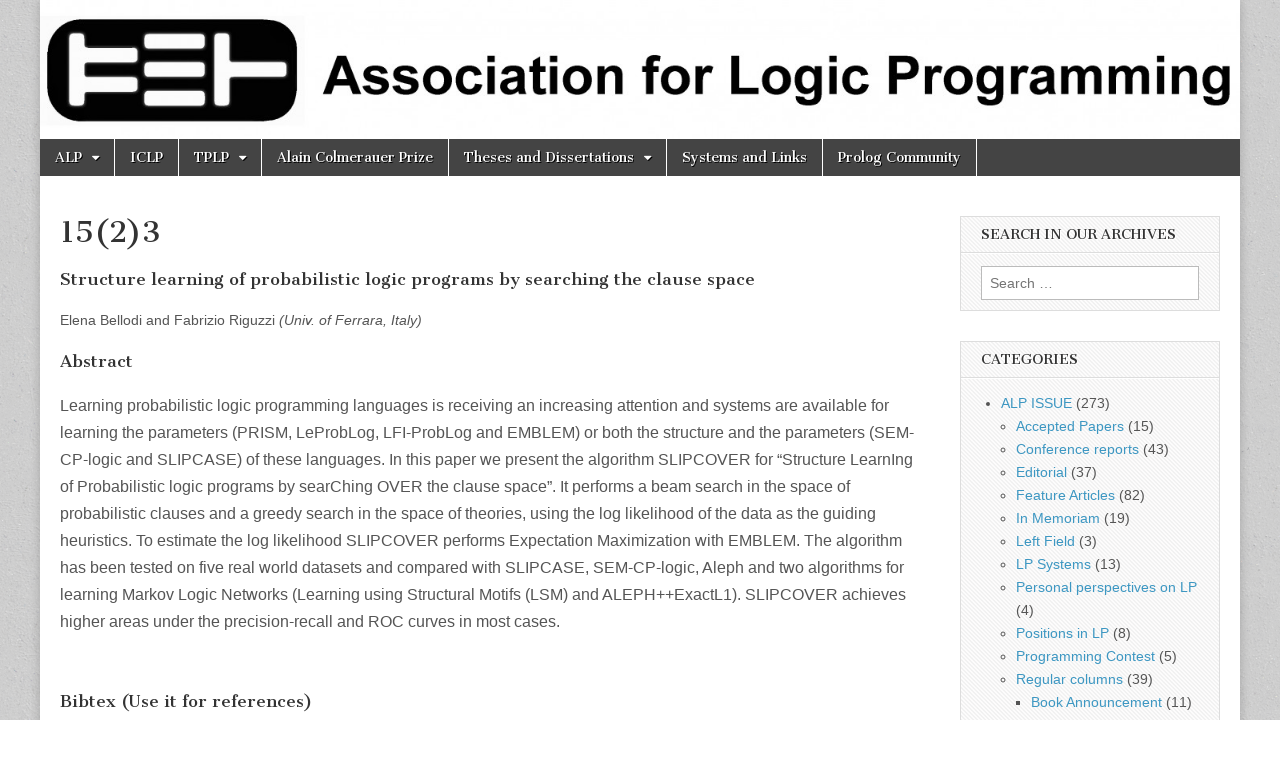

--- FILE ---
content_type: text/html; charset=UTF-8
request_url: https://logicprogramming.org/tplp/content/tplp-volume-15-2015/2013-14/
body_size: 13780
content:
<!DOCTYPE html>
<html lang="en-US">
<head>
	<meta charset="UTF-8" />
	<meta name="viewport" content="width=device-width, initial-scale=1.0" />
	<link rel="profile" href="http://gmpg.org/xfn/11" />
	<link rel="pingback" href="https://logicprogramming.org/xmlrpc.php" />
	<title>15(2)3 &#8211; Association for Logic Programming</title>
<meta name='robots' content='max-image-preview:large' />
	<style>img:is([sizes="auto" i], [sizes^="auto," i]) { contain-intrinsic-size: 3000px 1500px }</style>
	<link rel='dns-prefetch' href='//fonts.googleapis.com' />
<link rel="alternate" type="application/rss+xml" title="Association for Logic Programming &raquo; Feed" href="https://logicprogramming.org/feed/" />
<link rel="alternate" type="application/rss+xml" title="Association for Logic Programming &raquo; Comments Feed" href="https://logicprogramming.org/comments/feed/" />
<script type="text/javascript">
/* <![CDATA[ */
window._wpemojiSettings = {"baseUrl":"https:\/\/s.w.org\/images\/core\/emoji\/16.0.1\/72x72\/","ext":".png","svgUrl":"https:\/\/s.w.org\/images\/core\/emoji\/16.0.1\/svg\/","svgExt":".svg","source":{"concatemoji":"https:\/\/logicprogramming.org\/wp-includes\/js\/wp-emoji-release.min.js?ver=6.8.3"}};
/*! This file is auto-generated */
!function(s,n){var o,i,e;function c(e){try{var t={supportTests:e,timestamp:(new Date).valueOf()};sessionStorage.setItem(o,JSON.stringify(t))}catch(e){}}function p(e,t,n){e.clearRect(0,0,e.canvas.width,e.canvas.height),e.fillText(t,0,0);var t=new Uint32Array(e.getImageData(0,0,e.canvas.width,e.canvas.height).data),a=(e.clearRect(0,0,e.canvas.width,e.canvas.height),e.fillText(n,0,0),new Uint32Array(e.getImageData(0,0,e.canvas.width,e.canvas.height).data));return t.every(function(e,t){return e===a[t]})}function u(e,t){e.clearRect(0,0,e.canvas.width,e.canvas.height),e.fillText(t,0,0);for(var n=e.getImageData(16,16,1,1),a=0;a<n.data.length;a++)if(0!==n.data[a])return!1;return!0}function f(e,t,n,a){switch(t){case"flag":return n(e,"\ud83c\udff3\ufe0f\u200d\u26a7\ufe0f","\ud83c\udff3\ufe0f\u200b\u26a7\ufe0f")?!1:!n(e,"\ud83c\udde8\ud83c\uddf6","\ud83c\udde8\u200b\ud83c\uddf6")&&!n(e,"\ud83c\udff4\udb40\udc67\udb40\udc62\udb40\udc65\udb40\udc6e\udb40\udc67\udb40\udc7f","\ud83c\udff4\u200b\udb40\udc67\u200b\udb40\udc62\u200b\udb40\udc65\u200b\udb40\udc6e\u200b\udb40\udc67\u200b\udb40\udc7f");case"emoji":return!a(e,"\ud83e\udedf")}return!1}function g(e,t,n,a){var r="undefined"!=typeof WorkerGlobalScope&&self instanceof WorkerGlobalScope?new OffscreenCanvas(300,150):s.createElement("canvas"),o=r.getContext("2d",{willReadFrequently:!0}),i=(o.textBaseline="top",o.font="600 32px Arial",{});return e.forEach(function(e){i[e]=t(o,e,n,a)}),i}function t(e){var t=s.createElement("script");t.src=e,t.defer=!0,s.head.appendChild(t)}"undefined"!=typeof Promise&&(o="wpEmojiSettingsSupports",i=["flag","emoji"],n.supports={everything:!0,everythingExceptFlag:!0},e=new Promise(function(e){s.addEventListener("DOMContentLoaded",e,{once:!0})}),new Promise(function(t){var n=function(){try{var e=JSON.parse(sessionStorage.getItem(o));if("object"==typeof e&&"number"==typeof e.timestamp&&(new Date).valueOf()<e.timestamp+604800&&"object"==typeof e.supportTests)return e.supportTests}catch(e){}return null}();if(!n){if("undefined"!=typeof Worker&&"undefined"!=typeof OffscreenCanvas&&"undefined"!=typeof URL&&URL.createObjectURL&&"undefined"!=typeof Blob)try{var e="postMessage("+g.toString()+"("+[JSON.stringify(i),f.toString(),p.toString(),u.toString()].join(",")+"));",a=new Blob([e],{type:"text/javascript"}),r=new Worker(URL.createObjectURL(a),{name:"wpTestEmojiSupports"});return void(r.onmessage=function(e){c(n=e.data),r.terminate(),t(n)})}catch(e){}c(n=g(i,f,p,u))}t(n)}).then(function(e){for(var t in e)n.supports[t]=e[t],n.supports.everything=n.supports.everything&&n.supports[t],"flag"!==t&&(n.supports.everythingExceptFlag=n.supports.everythingExceptFlag&&n.supports[t]);n.supports.everythingExceptFlag=n.supports.everythingExceptFlag&&!n.supports.flag,n.DOMReady=!1,n.readyCallback=function(){n.DOMReady=!0}}).then(function(){return e}).then(function(){var e;n.supports.everything||(n.readyCallback(),(e=n.source||{}).concatemoji?t(e.concatemoji):e.wpemoji&&e.twemoji&&(t(e.twemoji),t(e.wpemoji)))}))}((window,document),window._wpemojiSettings);
/* ]]> */
</script>
<style id='wp-emoji-styles-inline-css' type='text/css'>

	img.wp-smiley, img.emoji {
		display: inline !important;
		border: none !important;
		box-shadow: none !important;
		height: 1em !important;
		width: 1em !important;
		margin: 0 0.07em !important;
		vertical-align: -0.1em !important;
		background: none !important;
		padding: 0 !important;
	}
</style>
<link rel='stylesheet' id='wp-block-library-css' href='https://logicprogramming.org/wp-includes/css/dist/block-library/style.min.css?ver=6.8.3' type='text/css' media='all' />
<style id='classic-theme-styles-inline-css' type='text/css'>
/*! This file is auto-generated */
.wp-block-button__link{color:#fff;background-color:#32373c;border-radius:9999px;box-shadow:none;text-decoration:none;padding:calc(.667em + 2px) calc(1.333em + 2px);font-size:1.125em}.wp-block-file__button{background:#32373c;color:#fff;text-decoration:none}
</style>
<style id='global-styles-inline-css' type='text/css'>
:root{--wp--preset--aspect-ratio--square: 1;--wp--preset--aspect-ratio--4-3: 4/3;--wp--preset--aspect-ratio--3-4: 3/4;--wp--preset--aspect-ratio--3-2: 3/2;--wp--preset--aspect-ratio--2-3: 2/3;--wp--preset--aspect-ratio--16-9: 16/9;--wp--preset--aspect-ratio--9-16: 9/16;--wp--preset--color--black: #000000;--wp--preset--color--cyan-bluish-gray: #abb8c3;--wp--preset--color--white: #ffffff;--wp--preset--color--pale-pink: #f78da7;--wp--preset--color--vivid-red: #cf2e2e;--wp--preset--color--luminous-vivid-orange: #ff6900;--wp--preset--color--luminous-vivid-amber: #fcb900;--wp--preset--color--light-green-cyan: #7bdcb5;--wp--preset--color--vivid-green-cyan: #00d084;--wp--preset--color--pale-cyan-blue: #8ed1fc;--wp--preset--color--vivid-cyan-blue: #0693e3;--wp--preset--color--vivid-purple: #9b51e0;--wp--preset--gradient--vivid-cyan-blue-to-vivid-purple: linear-gradient(135deg,rgba(6,147,227,1) 0%,rgb(155,81,224) 100%);--wp--preset--gradient--light-green-cyan-to-vivid-green-cyan: linear-gradient(135deg,rgb(122,220,180) 0%,rgb(0,208,130) 100%);--wp--preset--gradient--luminous-vivid-amber-to-luminous-vivid-orange: linear-gradient(135deg,rgba(252,185,0,1) 0%,rgba(255,105,0,1) 100%);--wp--preset--gradient--luminous-vivid-orange-to-vivid-red: linear-gradient(135deg,rgba(255,105,0,1) 0%,rgb(207,46,46) 100%);--wp--preset--gradient--very-light-gray-to-cyan-bluish-gray: linear-gradient(135deg,rgb(238,238,238) 0%,rgb(169,184,195) 100%);--wp--preset--gradient--cool-to-warm-spectrum: linear-gradient(135deg,rgb(74,234,220) 0%,rgb(151,120,209) 20%,rgb(207,42,186) 40%,rgb(238,44,130) 60%,rgb(251,105,98) 80%,rgb(254,248,76) 100%);--wp--preset--gradient--blush-light-purple: linear-gradient(135deg,rgb(255,206,236) 0%,rgb(152,150,240) 100%);--wp--preset--gradient--blush-bordeaux: linear-gradient(135deg,rgb(254,205,165) 0%,rgb(254,45,45) 50%,rgb(107,0,62) 100%);--wp--preset--gradient--luminous-dusk: linear-gradient(135deg,rgb(255,203,112) 0%,rgb(199,81,192) 50%,rgb(65,88,208) 100%);--wp--preset--gradient--pale-ocean: linear-gradient(135deg,rgb(255,245,203) 0%,rgb(182,227,212) 50%,rgb(51,167,181) 100%);--wp--preset--gradient--electric-grass: linear-gradient(135deg,rgb(202,248,128) 0%,rgb(113,206,126) 100%);--wp--preset--gradient--midnight: linear-gradient(135deg,rgb(2,3,129) 0%,rgb(40,116,252) 100%);--wp--preset--font-size--small: 13px;--wp--preset--font-size--medium: 20px;--wp--preset--font-size--large: 36px;--wp--preset--font-size--x-large: 42px;--wp--preset--spacing--20: 0.44rem;--wp--preset--spacing--30: 0.67rem;--wp--preset--spacing--40: 1rem;--wp--preset--spacing--50: 1.5rem;--wp--preset--spacing--60: 2.25rem;--wp--preset--spacing--70: 3.38rem;--wp--preset--spacing--80: 5.06rem;--wp--preset--shadow--natural: 6px 6px 9px rgba(0, 0, 0, 0.2);--wp--preset--shadow--deep: 12px 12px 50px rgba(0, 0, 0, 0.4);--wp--preset--shadow--sharp: 6px 6px 0px rgba(0, 0, 0, 0.2);--wp--preset--shadow--outlined: 6px 6px 0px -3px rgba(255, 255, 255, 1), 6px 6px rgba(0, 0, 0, 1);--wp--preset--shadow--crisp: 6px 6px 0px rgba(0, 0, 0, 1);}:where(.is-layout-flex){gap: 0.5em;}:where(.is-layout-grid){gap: 0.5em;}body .is-layout-flex{display: flex;}.is-layout-flex{flex-wrap: wrap;align-items: center;}.is-layout-flex > :is(*, div){margin: 0;}body .is-layout-grid{display: grid;}.is-layout-grid > :is(*, div){margin: 0;}:where(.wp-block-columns.is-layout-flex){gap: 2em;}:where(.wp-block-columns.is-layout-grid){gap: 2em;}:where(.wp-block-post-template.is-layout-flex){gap: 1.25em;}:where(.wp-block-post-template.is-layout-grid){gap: 1.25em;}.has-black-color{color: var(--wp--preset--color--black) !important;}.has-cyan-bluish-gray-color{color: var(--wp--preset--color--cyan-bluish-gray) !important;}.has-white-color{color: var(--wp--preset--color--white) !important;}.has-pale-pink-color{color: var(--wp--preset--color--pale-pink) !important;}.has-vivid-red-color{color: var(--wp--preset--color--vivid-red) !important;}.has-luminous-vivid-orange-color{color: var(--wp--preset--color--luminous-vivid-orange) !important;}.has-luminous-vivid-amber-color{color: var(--wp--preset--color--luminous-vivid-amber) !important;}.has-light-green-cyan-color{color: var(--wp--preset--color--light-green-cyan) !important;}.has-vivid-green-cyan-color{color: var(--wp--preset--color--vivid-green-cyan) !important;}.has-pale-cyan-blue-color{color: var(--wp--preset--color--pale-cyan-blue) !important;}.has-vivid-cyan-blue-color{color: var(--wp--preset--color--vivid-cyan-blue) !important;}.has-vivid-purple-color{color: var(--wp--preset--color--vivid-purple) !important;}.has-black-background-color{background-color: var(--wp--preset--color--black) !important;}.has-cyan-bluish-gray-background-color{background-color: var(--wp--preset--color--cyan-bluish-gray) !important;}.has-white-background-color{background-color: var(--wp--preset--color--white) !important;}.has-pale-pink-background-color{background-color: var(--wp--preset--color--pale-pink) !important;}.has-vivid-red-background-color{background-color: var(--wp--preset--color--vivid-red) !important;}.has-luminous-vivid-orange-background-color{background-color: var(--wp--preset--color--luminous-vivid-orange) !important;}.has-luminous-vivid-amber-background-color{background-color: var(--wp--preset--color--luminous-vivid-amber) !important;}.has-light-green-cyan-background-color{background-color: var(--wp--preset--color--light-green-cyan) !important;}.has-vivid-green-cyan-background-color{background-color: var(--wp--preset--color--vivid-green-cyan) !important;}.has-pale-cyan-blue-background-color{background-color: var(--wp--preset--color--pale-cyan-blue) !important;}.has-vivid-cyan-blue-background-color{background-color: var(--wp--preset--color--vivid-cyan-blue) !important;}.has-vivid-purple-background-color{background-color: var(--wp--preset--color--vivid-purple) !important;}.has-black-border-color{border-color: var(--wp--preset--color--black) !important;}.has-cyan-bluish-gray-border-color{border-color: var(--wp--preset--color--cyan-bluish-gray) !important;}.has-white-border-color{border-color: var(--wp--preset--color--white) !important;}.has-pale-pink-border-color{border-color: var(--wp--preset--color--pale-pink) !important;}.has-vivid-red-border-color{border-color: var(--wp--preset--color--vivid-red) !important;}.has-luminous-vivid-orange-border-color{border-color: var(--wp--preset--color--luminous-vivid-orange) !important;}.has-luminous-vivid-amber-border-color{border-color: var(--wp--preset--color--luminous-vivid-amber) !important;}.has-light-green-cyan-border-color{border-color: var(--wp--preset--color--light-green-cyan) !important;}.has-vivid-green-cyan-border-color{border-color: var(--wp--preset--color--vivid-green-cyan) !important;}.has-pale-cyan-blue-border-color{border-color: var(--wp--preset--color--pale-cyan-blue) !important;}.has-vivid-cyan-blue-border-color{border-color: var(--wp--preset--color--vivid-cyan-blue) !important;}.has-vivid-purple-border-color{border-color: var(--wp--preset--color--vivid-purple) !important;}.has-vivid-cyan-blue-to-vivid-purple-gradient-background{background: var(--wp--preset--gradient--vivid-cyan-blue-to-vivid-purple) !important;}.has-light-green-cyan-to-vivid-green-cyan-gradient-background{background: var(--wp--preset--gradient--light-green-cyan-to-vivid-green-cyan) !important;}.has-luminous-vivid-amber-to-luminous-vivid-orange-gradient-background{background: var(--wp--preset--gradient--luminous-vivid-amber-to-luminous-vivid-orange) !important;}.has-luminous-vivid-orange-to-vivid-red-gradient-background{background: var(--wp--preset--gradient--luminous-vivid-orange-to-vivid-red) !important;}.has-very-light-gray-to-cyan-bluish-gray-gradient-background{background: var(--wp--preset--gradient--very-light-gray-to-cyan-bluish-gray) !important;}.has-cool-to-warm-spectrum-gradient-background{background: var(--wp--preset--gradient--cool-to-warm-spectrum) !important;}.has-blush-light-purple-gradient-background{background: var(--wp--preset--gradient--blush-light-purple) !important;}.has-blush-bordeaux-gradient-background{background: var(--wp--preset--gradient--blush-bordeaux) !important;}.has-luminous-dusk-gradient-background{background: var(--wp--preset--gradient--luminous-dusk) !important;}.has-pale-ocean-gradient-background{background: var(--wp--preset--gradient--pale-ocean) !important;}.has-electric-grass-gradient-background{background: var(--wp--preset--gradient--electric-grass) !important;}.has-midnight-gradient-background{background: var(--wp--preset--gradient--midnight) !important;}.has-small-font-size{font-size: var(--wp--preset--font-size--small) !important;}.has-medium-font-size{font-size: var(--wp--preset--font-size--medium) !important;}.has-large-font-size{font-size: var(--wp--preset--font-size--large) !important;}.has-x-large-font-size{font-size: var(--wp--preset--font-size--x-large) !important;}
:where(.wp-block-post-template.is-layout-flex){gap: 1.25em;}:where(.wp-block-post-template.is-layout-grid){gap: 1.25em;}
:where(.wp-block-columns.is-layout-flex){gap: 2em;}:where(.wp-block-columns.is-layout-grid){gap: 2em;}
:root :where(.wp-block-pullquote){font-size: 1.5em;line-height: 1.6;}
</style>
<link rel='stylesheet' id='wp-components-css' href='https://logicprogramming.org/wp-includes/css/dist/components/style.min.css?ver=6.8.3' type='text/css' media='all' />
<link rel='stylesheet' id='godaddy-styles-css' href='https://logicprogramming.org/wp-content/mu-plugins/vendor/wpex/godaddy-launch/includes/Dependencies/GoDaddy/Styles/build/latest.css?ver=2.0.2' type='text/css' media='all' />
<link rel='stylesheet' id='google_fonts-css' href='//fonts.googleapis.com/css?family=Cantata+One|Lato:300,700' type='text/css' media='all' />
<link rel='stylesheet' id='theme_stylesheet-css' href='https://logicprogramming.org/wp-content/themes/magazine-basic/style.css?ver=6.8.3' type='text/css' media='all' />
<link rel='stylesheet' id='font_awesome-css' href='https://logicprogramming.org/wp-content/themes/magazine-basic/library/css/font-awesome.css?ver=4.7.0' type='text/css' media='all' />
<script type="text/javascript" src="https://logicprogramming.org/wp-includes/js/jquery/jquery.min.js?ver=3.7.1" id="jquery-core-js"></script>
<script type="text/javascript" src="https://logicprogramming.org/wp-includes/js/jquery/jquery-migrate.min.js?ver=3.4.1" id="jquery-migrate-js"></script>
<link rel="https://api.w.org/" href="https://logicprogramming.org/wp-json/" /><link rel="alternate" title="JSON" type="application/json" href="https://logicprogramming.org/wp-json/wp/v2/pages/3292" /><link rel="EditURI" type="application/rsd+xml" title="RSD" href="https://logicprogramming.org/xmlrpc.php?rsd" />
<meta name="generator" content="WordPress 6.8.3" />
<link rel="canonical" href="https://logicprogramming.org/tplp/content/tplp-volume-15-2015/2013-14/" />
<link rel='shortlink' href='https://logicprogramming.org/?p=3292' />
<link rel="alternate" title="oEmbed (JSON)" type="application/json+oembed" href="https://logicprogramming.org/wp-json/oembed/1.0/embed?url=https%3A%2F%2Flogicprogramming.org%2Ftplp%2Fcontent%2Ftplp-volume-15-2015%2F2013-14%2F" />
<link rel="alternate" title="oEmbed (XML)" type="text/xml+oembed" href="https://logicprogramming.org/wp-json/oembed/1.0/embed?url=https%3A%2F%2Flogicprogramming.org%2Ftplp%2Fcontent%2Ftplp-volume-15-2015%2F2013-14%2F&#038;format=xml" />
<style>
#site-title a,#site-description{position:absolute !important;clip:rect(1px 1px 1px 1px);clip:rect(1px, 1px, 1px, 1px)}
#page{background-color:#ffffff}
.entry-meta a,.entry-content a,.widget a{color:#3D97C2}
</style>
	<style type="text/css" id="custom-background-css">
body.custom-background { background-image: url("https://logicprogramming.org/wp-content/themes/magazine-basic/library/images/solid.png"); background-position: left top; background-size: auto; background-repeat: repeat; background-attachment: fixed; }
</style>
	</head>

<body class="wp-singular page-template-default page page-id-3292 page-child parent-pageid-3669 custom-background wp-theme-magazine-basic">
	<div id="page" class="grid  ">
		<header id="header" class="row" role="banner">
			<div class="c12">
				<div id="mobile-menu">
					<a href="#" class="left-menu"><i class="fa fa-reorder"></i></a>
					<a href="#"><i class="fa fa-search"></i></a>
				</div>
				<div id="drop-down-search"><form role="search" method="get" class="search-form" action="https://logicprogramming.org/">
				<label>
					<span class="screen-reader-text">Search for:</span>
					<input type="search" class="search-field" placeholder="Search &hellip;" value="" name="s" />
				</label>
				<input type="submit" class="search-submit" value="Search" />
			</form></div>

								<div class="title-logo-wrapper remove">
										<div class="header-group">
												<div id="site-title"><a href="https://logicprogramming.org" title="Association for Logic Programming" rel="home">Association for Logic Programming</a></div>
						<div id="site-description"></div>					</div>
				</div>

									<a href="https://logicprogramming.org" title="Association for Logic Programming" rel="home"><img id="header-img" src="https://logicprogramming.org/wp-content/uploads/2013/05/cropped-ALP_logo_text.jpg" width="1500" height="174" alt="" /></a>
					
				<div id="nav-wrapper">
					<div class="nav-content">
						<nav id="site-navigation" class="menus clearfix" role="navigation">
							<h3 class="screen-reader-text">Main menu</h3>
							<a class="screen-reader-text" href="#primary" title="Skip to content">Skip to content</a>
							<div id="main-menu" class="menu-menu-container"><ul id="menu-menu" class="menu"><li id="menu-item-4765" class="menu-item menu-item-type-post_type menu-item-object-page menu-item-has-children sub-menu-parent menu-item-4765"><a href="https://logicprogramming.org/the-association-for-logic-programming/">ALP</a>
<ul class="sub-menu">
	<li id="menu-item-5361" class="menu-item menu-item-type-post_type menu-item-object-page menu-item-5361"><a href="https://logicprogramming.org/the-association-for-logic-programming/basics-on-alp/">Mission and Vision</a>
	<li id="menu-item-4770" class="menu-item menu-item-type-post_type menu-item-object-page menu-item-4770"><a href="https://logicprogramming.org/the-association-for-logic-programming/alp-history/">ALP History</a>
	<li id="menu-item-4771" class="menu-item menu-item-type-post_type menu-item-object-page menu-item-4771"><a href="https://logicprogramming.org/the-association-for-logic-programming/board/">ALP Board</a>
	<li id="menu-item-4772" class="menu-item menu-item-type-post_type menu-item-object-page menu-item-4772"><a href="https://logicprogramming.org/the-association-for-logic-programming/alp-newsletters/">ALP Newsletter</a>
	<li id="menu-item-4773" class="menu-item menu-item-type-post_type menu-item-object-page menu-item-4773"><a href="https://logicprogramming.org/the-association-for-logic-programming/alp-awards/">ALP Awards</a>
	<li id="menu-item-4775" class="menu-item menu-item-type-post_type menu-item-object-page menu-item-has-children sub-menu-parent menu-item-4775"><a href="https://logicprogramming.org/the-association-for-logic-programming/policies-2/alp-by-laws/">ALP by laws</a>
	<ul class="sub-menu">
		<li id="menu-item-4774" class="menu-item menu-item-type-post_type menu-item-object-page menu-item-4774"><a href="https://logicprogramming.org/the-association-for-logic-programming/policies-2/">ALP Policies</a>
		<li id="menu-item-4777" class="menu-item menu-item-type-post_type menu-item-object-page menu-item-4777"><a href="https://logicprogramming.org/the-association-for-logic-programming/policies-2/executive-committee-elections/">ALP EC Elections</a>
		<li id="menu-item-5559" class="menu-item menu-item-type-post_type menu-item-object-page menu-item-5559"><a href="https://logicprogramming.org/diversion-and-inclusion-policy/">Diversity and Inclusion Policy</a>
		<li id="menu-item-4769" class="menu-item menu-item-type-post_type menu-item-object-page menu-item-4769"><a href="https://logicprogramming.org/the-association-for-logic-programming/alp-sponsorship-guidelines/">ALP Sponsorship Guidelines</a>
		<li id="menu-item-4776" class="menu-item menu-item-type-post_type menu-item-object-page menu-item-4776"><a href="https://logicprogramming.org/the-association-for-logic-programming/policies-2/conference-policy-2/">Conference Policy</a>
		<li id="menu-item-4778" class="menu-item menu-item-type-post_type menu-item-object-page menu-item-4778"><a href="https://logicprogramming.org/the-association-for-logic-programming/policies-2/policies/">For referees</a>
	</ul>

</ul>

<li id="menu-item-4766" class="menu-item menu-item-type-post_type menu-item-object-page menu-item-4766"><a href="https://logicprogramming.org/conferences/">ICLP</a>
<li id="menu-item-4767" class="menu-item menu-item-type-post_type menu-item-object-page current-page-ancestor menu-item-has-children sub-menu-parent menu-item-4767"><a href="https://logicprogramming.org/tplp/">TPLP</a>
<ul class="sub-menu">
	<li id="menu-item-5362" class="menu-item menu-item-type-post_type menu-item-object-page menu-item-5362"><a href="https://logicprogramming.org/tplp/scope-and-submission/">Scope and submission</a>
	<li id="menu-item-4779" class="menu-item menu-item-type-post_type menu-item-object-page current-page-ancestor menu-item-4779"><a href="https://logicprogramming.org/tplp/content/">Content</a>
	<li id="menu-item-4782" class="menu-item menu-item-type-post_type menu-item-object-page menu-item-4782"><a href="https://logicprogramming.org/tplp/tplp-accepted-papers/">Accepted papers</a>
	<li id="menu-item-4783" class="menu-item menu-item-type-post_type menu-item-object-page menu-item-4783"><a href="https://logicprogramming.org/tplp/book-reviews/">Book Reviews</a>
</ul>

<li id="menu-item-6745" class="menu-item menu-item-type-post_type menu-item-object-page menu-item-6745"><a href="https://logicprogramming.org/alain-colmerauer-prize/">Alain Colmerauer Prize</a>
<li id="menu-item-4768" class="menu-item menu-item-type-post_type menu-item-object-page menu-item-has-children sub-menu-parent menu-item-4768"><a href="https://logicprogramming.org/phd-theses/">Theses and Dissertations</a>
<ul class="sub-menu">
	<li id="menu-item-5378" class="menu-item menu-item-type-post_type menu-item-object-page menu-item-5378"><a href="https://logicprogramming.org/phd-theses/phdtheses/">PhD Theses</a>
	<li id="menu-item-5377" class="menu-item menu-item-type-post_type menu-item-object-page menu-item-5377"><a href="https://logicprogramming.org/phd-theses/masters-theses/">Master’s theses</a>
</ul>

<li id="menu-item-2708" class="menu-item menu-item-type-post_type menu-item-object-page menu-item-2708"><a href="https://logicprogramming.org/systems/">Systems and Links</a>
<li id="menu-item-6534" class="menu-item menu-item-type-custom menu-item-object-custom menu-item-6534"><a href="https://prolog-lang.org">Prolog Community</a>
</ul></div>						</nav><!-- #site-navigation -->

											</div>
				</div>

			</div><!-- .c12 -->
		</header><!-- #header.row -->

		<div id="main" class="row">
	<div id="primary" class="c9" role="main">
			<article id="post-3292" class="post-3292 page type-page status-publish hentry">
		<h1 class="entry-title">15(2)3</h1>
	    <div class="entry-content">
		    <h3>Structure learning of probabilistic logic programs by searching the clause space</h3>
<p>Elena Bellodi and Fabrizio Riguzzi <em>(Univ. of Ferrara, Italy)</em></p>
<h3>Abstract</h3>
<p><span style="font-size: medium;">Learning probabilistic logic programming languages is receiving an increasing attention and systems are available for learning the parameters (PRISM, LeProbLog, LFI-ProbLog and EMBLEM) or both the structure and the parameters (SEM-CP-logic and SLIPCASE) of these languages. In this paper we present the algorithm SLIPCOVER for &#8220;Structure LearnIng of Probabilistic logic programs by searChing OVER the clause space&#8221;. It performs a beam search in the space of probabilistic clauses and a greedy search in the space of theories, using the log likelihood of the data as the guiding heuristics. To estimate the log likelihood SLIPCOVER performs Expectation Maximization with EMBLEM. The algorithm has been tested on five real world datasets and compared with SLIPCASE, SEM-CP-logic, Aleph and two algorithms for learning Markov Logic Networks (Learning using Structural Motifs (LSM) and ALEPH++ExactL1). SLIPCOVER achieves higher areas under the precision-recall and ROC curves in most cases.</span></p>
<p>&nbsp;</p>
<h3>Bibtex (Use it for references)</h3>
<p>@article{KEYWORD,<br />
journal = {Theory and Practice of Logic Programming},<br />
publisher = {Cambridge University Press},<br />
author = {<span style="font-size: medium;">Elena Bellodi and Fabrizio Riguzzi</span>},<br />
title = {<span style="font-size: medium;">Structure learning of probabilistic logic programs by searching the clause space</span>},<br />
volume = {15},<br />
number = {2},<br />
year = {2015},<br />
pages = {169-212}<br />
}</p>
<p>&nbsp;</p>
<p><a href="http://arxiv.org/pdf/1309.2080v1.pdf"><span style="font-size: medium;"><br />
PDF Version</span></a></p>
	    </div><!-- .entry-content -->

	        <footer class="entry">
	    	</footer><!-- .entry -->
	
	</article><!-- #post-3292 -->
<div id="comments" class="comments-area">

	
	
	
</div><!-- #comments .comments-area -->	</div><!-- #primary -->

	<div id="secondary" class="c3 end" role="complementary">
		<aside id="search-3" class="widget widget_search"><h3 class="widget-title">Search in our archives</h3><form role="search" method="get" class="search-form" action="https://logicprogramming.org/">
				<label>
					<span class="screen-reader-text">Search for:</span>
					<input type="search" class="search-field" placeholder="Search &hellip;" value="" name="s" />
				</label>
				<input type="submit" class="search-submit" value="Search" />
			</form></aside><aside id="categories-4" class="widget widget_categories"><h3 class="widget-title">Categories</h3>
			<ul>
					<li class="cat-item cat-item-3"><a href="https://logicprogramming.org/category/issue/">ALP ISSUE</a> (273)
<ul class='children'>
	<li class="cat-item cat-item-21"><a href="https://logicprogramming.org/category/issue/accepted-papers/">Accepted Papers</a> (15)
</li>
	<li class="cat-item cat-item-16"><a href="https://logicprogramming.org/category/issue/reports/">Conference reports</a> (43)
</li>
	<li class="cat-item cat-item-4"><a href="https://logicprogramming.org/category/issue/editorial/">Editorial</a> (37)
</li>
	<li class="cat-item cat-item-5"><a href="https://logicprogramming.org/category/issue/articles/">Feature Articles</a> (82)
</li>
	<li class="cat-item cat-item-33"><a href="https://logicprogramming.org/category/issue/in-memoriam/">In Memoriam</a> (19)
</li>
	<li class="cat-item cat-item-36"><a href="https://logicprogramming.org/category/issue/left-field/">Left Field</a> (3)
</li>
	<li class="cat-item cat-item-7"><a href="https://logicprogramming.org/category/issue/systems/">LP Systems</a> (13)
</li>
	<li class="cat-item cat-item-6"><a href="https://logicprogramming.org/category/issue/perspectives/">Personal perspectives on LP</a> (4)
</li>
	<li class="cat-item cat-item-18"><a href="https://logicprogramming.org/category/issue/positions/">Positions in LP</a> (8)
</li>
	<li class="cat-item cat-item-34"><a href="https://logicprogramming.org/category/issue/prolog-programming-contest/">Programming Contest</a> (5)
</li>
	<li class="cat-item cat-item-10"><a href="https://logicprogramming.org/category/issue/columns/">Regular columns</a> (39)
	<ul class='children'>
	<li class="cat-item cat-item-25"><a href="https://logicprogramming.org/category/issue/columns/book-announcement/">Book Announcement</a> (11)
</li>
	<li class="cat-item cat-item-11"><a href="https://logicprogramming.org/category/issue/columns/news/">Community news</a> (13)
</li>
	<li class="cat-item cat-item-9"><a href="https://logicprogramming.org/category/issue/columns/phd/">Doctoral dissertations</a> (6)
</li>
	<li class="cat-item cat-item-30"><a href="https://logicprogramming.org/category/issue/columns/games-and-puzzles/">Games and Puzzles</a> (7)
</li>
	</ul>
</li>
	<li class="cat-item cat-item-8"><a href="https://logicprogramming.org/category/issue/groups/">Research Groups</a> (1)
</li>
</ul>
</li>
	<li class="cat-item cat-item-23"><a href="https://logicprogramming.org/category/asyncronous-news/">Asyncronous News</a> (191)
<ul class='children'>
	<li class="cat-item cat-item-12"><a href="https://logicprogramming.org/category/asyncronous-news/callforpapers/">Call for papers</a> (118)
</li>
	<li class="cat-item cat-item-32"><a href="https://logicprogramming.org/category/asyncronous-news/call-for-participation/">Call for Participation</a> (14)
</li>
	<li class="cat-item cat-item-29"><a href="https://logicprogramming.org/category/asyncronous-news/annunci/">Community News</a> (19)
</li>
	<li class="cat-item cat-item-24"><a href="https://logicprogramming.org/category/asyncronous-news/conferences-news/">Conferences News</a> (2)
</li>
	<li class="cat-item cat-item-27"><a href="https://logicprogramming.org/category/asyncronous-news/phd-positions/">PhD positions</a> (10)
</li>
	<li class="cat-item cat-item-31"><a href="https://logicprogramming.org/category/asyncronous-news/positions-in-lp/">Positions in LP</a> (12)
</li>
	<li class="cat-item cat-item-26"><a href="https://logicprogramming.org/category/asyncronous-news/schools/">Schools</a> (12)
</li>
</ul>
</li>
	<li class="cat-item cat-item-1"><a href="https://logicprogramming.org/category/uncategorized/">Uncategorized</a> (4)
</li>
			</ul>

			</aside><aside id="archives-3" class="widget widget_archive"><h3 class="widget-title">Archives per month</h3>		<label class="screen-reader-text" for="archives-dropdown-3">Archives per month</label>
		<select id="archives-dropdown-3" name="archive-dropdown">
			
			<option value="">Select Month</option>
				<option value='https://logicprogramming.org/2026/01/'> January 2026 &nbsp;(1)</option>
	<option value='https://logicprogramming.org/2025/11/'> November 2025 &nbsp;(1)</option>
	<option value='https://logicprogramming.org/2025/09/'> September 2025 &nbsp;(1)</option>
	<option value='https://logicprogramming.org/2025/07/'> July 2025 &nbsp;(1)</option>
	<option value='https://logicprogramming.org/2025/03/'> March 2025 &nbsp;(1)</option>
	<option value='https://logicprogramming.org/2024/09/'> September 2024 &nbsp;(1)</option>
	<option value='https://logicprogramming.org/2024/08/'> August 2024 &nbsp;(1)</option>
	<option value='https://logicprogramming.org/2024/03/'> March 2024 &nbsp;(1)</option>
	<option value='https://logicprogramming.org/2024/01/'> January 2024 &nbsp;(2)</option>
	<option value='https://logicprogramming.org/2023/10/'> October 2023 &nbsp;(1)</option>
	<option value='https://logicprogramming.org/2023/09/'> September 2023 &nbsp;(3)</option>
	<option value='https://logicprogramming.org/2023/06/'> June 2023 &nbsp;(3)</option>
	<option value='https://logicprogramming.org/2023/05/'> May 2023 &nbsp;(1)</option>
	<option value='https://logicprogramming.org/2023/04/'> April 2023 &nbsp;(1)</option>
	<option value='https://logicprogramming.org/2023/02/'> February 2023 &nbsp;(2)</option>
	<option value='https://logicprogramming.org/2023/01/'> January 2023 &nbsp;(2)</option>
	<option value='https://logicprogramming.org/2022/11/'> November 2022 &nbsp;(1)</option>
	<option value='https://logicprogramming.org/2022/08/'> August 2022 &nbsp;(5)</option>
	<option value='https://logicprogramming.org/2022/05/'> May 2022 &nbsp;(1)</option>
	<option value='https://logicprogramming.org/2022/03/'> March 2022 &nbsp;(2)</option>
	<option value='https://logicprogramming.org/2022/02/'> February 2022 &nbsp;(1)</option>
	<option value='https://logicprogramming.org/2022/01/'> January 2022 &nbsp;(1)</option>
	<option value='https://logicprogramming.org/2021/10/'> October 2021 &nbsp;(1)</option>
	<option value='https://logicprogramming.org/2021/09/'> September 2021 &nbsp;(2)</option>
	<option value='https://logicprogramming.org/2021/08/'> August 2021 &nbsp;(3)</option>
	<option value='https://logicprogramming.org/2021/05/'> May 2021 &nbsp;(1)</option>
	<option value='https://logicprogramming.org/2021/04/'> April 2021 &nbsp;(1)</option>
	<option value='https://logicprogramming.org/2021/02/'> February 2021 &nbsp;(1)</option>
	<option value='https://logicprogramming.org/2021/01/'> January 2021 &nbsp;(1)</option>
	<option value='https://logicprogramming.org/2020/12/'> December 2020 &nbsp;(5)</option>
	<option value='https://logicprogramming.org/2020/10/'> October 2020 &nbsp;(1)</option>
	<option value='https://logicprogramming.org/2020/09/'> September 2020 &nbsp;(3)</option>
	<option value='https://logicprogramming.org/2020/08/'> August 2020 &nbsp;(1)</option>
	<option value='https://logicprogramming.org/2020/07/'> July 2020 &nbsp;(1)</option>
	<option value='https://logicprogramming.org/2020/06/'> June 2020 &nbsp;(1)</option>
	<option value='https://logicprogramming.org/2020/04/'> April 2020 &nbsp;(2)</option>
	<option value='https://logicprogramming.org/2020/02/'> February 2020 &nbsp;(1)</option>
	<option value='https://logicprogramming.org/2019/11/'> November 2019 &nbsp;(1)</option>
	<option value='https://logicprogramming.org/2019/10/'> October 2019 &nbsp;(2)</option>
	<option value='https://logicprogramming.org/2019/09/'> September 2019 &nbsp;(2)</option>
	<option value='https://logicprogramming.org/2019/08/'> August 2019 &nbsp;(1)</option>
	<option value='https://logicprogramming.org/2019/07/'> July 2019 &nbsp;(2)</option>
	<option value='https://logicprogramming.org/2019/06/'> June 2019 &nbsp;(3)</option>
	<option value='https://logicprogramming.org/2019/05/'> May 2019 &nbsp;(1)</option>
	<option value='https://logicprogramming.org/2019/04/'> April 2019 &nbsp;(5)</option>
	<option value='https://logicprogramming.org/2019/03/'> March 2019 &nbsp;(1)</option>
	<option value='https://logicprogramming.org/2019/02/'> February 2019 &nbsp;(3)</option>
	<option value='https://logicprogramming.org/2018/12/'> December 2018 &nbsp;(2)</option>
	<option value='https://logicprogramming.org/2018/10/'> October 2018 &nbsp;(1)</option>
	<option value='https://logicprogramming.org/2018/08/'> August 2018 &nbsp;(6)</option>
	<option value='https://logicprogramming.org/2018/07/'> July 2018 &nbsp;(5)</option>
	<option value='https://logicprogramming.org/2018/05/'> May 2018 &nbsp;(2)</option>
	<option value='https://logicprogramming.org/2018/04/'> April 2018 &nbsp;(5)</option>
	<option value='https://logicprogramming.org/2018/03/'> March 2018 &nbsp;(2)</option>
	<option value='https://logicprogramming.org/2018/02/'> February 2018 &nbsp;(1)</option>
	<option value='https://logicprogramming.org/2018/01/'> January 2018 &nbsp;(1)</option>
	<option value='https://logicprogramming.org/2017/12/'> December 2017 &nbsp;(1)</option>
	<option value='https://logicprogramming.org/2017/11/'> November 2017 &nbsp;(4)</option>
	<option value='https://logicprogramming.org/2017/10/'> October 2017 &nbsp;(3)</option>
	<option value='https://logicprogramming.org/2017/09/'> September 2017 &nbsp;(1)</option>
	<option value='https://logicprogramming.org/2017/08/'> August 2017 &nbsp;(3)</option>
	<option value='https://logicprogramming.org/2017/07/'> July 2017 &nbsp;(6)</option>
	<option value='https://logicprogramming.org/2017/06/'> June 2017 &nbsp;(1)</option>
	<option value='https://logicprogramming.org/2017/05/'> May 2017 &nbsp;(3)</option>
	<option value='https://logicprogramming.org/2017/04/'> April 2017 &nbsp;(4)</option>
	<option value='https://logicprogramming.org/2017/02/'> February 2017 &nbsp;(2)</option>
	<option value='https://logicprogramming.org/2017/01/'> January 2017 &nbsp;(2)</option>
	<option value='https://logicprogramming.org/2016/12/'> December 2016 &nbsp;(4)</option>
	<option value='https://logicprogramming.org/2016/11/'> November 2016 &nbsp;(1)</option>
	<option value='https://logicprogramming.org/2016/10/'> October 2016 &nbsp;(2)</option>
	<option value='https://logicprogramming.org/2016/09/'> September 2016 &nbsp;(4)</option>
	<option value='https://logicprogramming.org/2016/08/'> August 2016 &nbsp;(3)</option>
	<option value='https://logicprogramming.org/2016/07/'> July 2016 &nbsp;(3)</option>
	<option value='https://logicprogramming.org/2016/06/'> June 2016 &nbsp;(4)</option>
	<option value='https://logicprogramming.org/2016/05/'> May 2016 &nbsp;(1)</option>
	<option value='https://logicprogramming.org/2016/04/'> April 2016 &nbsp;(1)</option>
	<option value='https://logicprogramming.org/2016/03/'> March 2016 &nbsp;(3)</option>
	<option value='https://logicprogramming.org/2016/02/'> February 2016 &nbsp;(2)</option>
	<option value='https://logicprogramming.org/2016/01/'> January 2016 &nbsp;(3)</option>
	<option value='https://logicprogramming.org/2015/12/'> December 2015 &nbsp;(7)</option>
	<option value='https://logicprogramming.org/2015/10/'> October 2015 &nbsp;(1)</option>
	<option value='https://logicprogramming.org/2015/09/'> September 2015 &nbsp;(6)</option>
	<option value='https://logicprogramming.org/2015/08/'> August 2015 &nbsp;(3)</option>
	<option value='https://logicprogramming.org/2015/07/'> July 2015 &nbsp;(3)</option>
	<option value='https://logicprogramming.org/2015/06/'> June 2015 &nbsp;(2)</option>
	<option value='https://logicprogramming.org/2015/04/'> April 2015 &nbsp;(4)</option>
	<option value='https://logicprogramming.org/2015/03/'> March 2015 &nbsp;(3)</option>
	<option value='https://logicprogramming.org/2015/02/'> February 2015 &nbsp;(2)</option>
	<option value='https://logicprogramming.org/2015/01/'> January 2015 &nbsp;(1)</option>
	<option value='https://logicprogramming.org/2014/12/'> December 2014 &nbsp;(6)</option>
	<option value='https://logicprogramming.org/2014/11/'> November 2014 &nbsp;(1)</option>
	<option value='https://logicprogramming.org/2014/10/'> October 2014 &nbsp;(2)</option>
	<option value='https://logicprogramming.org/2014/09/'> September 2014 &nbsp;(6)</option>
	<option value='https://logicprogramming.org/2014/07/'> July 2014 &nbsp;(3)</option>
	<option value='https://logicprogramming.org/2014/06/'> June 2014 &nbsp;(3)</option>
	<option value='https://logicprogramming.org/2014/05/'> May 2014 &nbsp;(1)</option>
	<option value='https://logicprogramming.org/2014/04/'> April 2014 &nbsp;(1)</option>
	<option value='https://logicprogramming.org/2014/03/'> March 2014 &nbsp;(5)</option>
	<option value='https://logicprogramming.org/2014/02/'> February 2014 &nbsp;(4)</option>
	<option value='https://logicprogramming.org/2014/01/'> January 2014 &nbsp;(2)</option>
	<option value='https://logicprogramming.org/2013/12/'> December 2013 &nbsp;(5)</option>
	<option value='https://logicprogramming.org/2013/11/'> November 2013 &nbsp;(1)</option>
	<option value='https://logicprogramming.org/2013/10/'> October 2013 &nbsp;(8)</option>
	<option value='https://logicprogramming.org/2013/09/'> September 2013 &nbsp;(3)</option>
	<option value='https://logicprogramming.org/2013/07/'> July 2013 &nbsp;(3)</option>
	<option value='https://logicprogramming.org/2013/06/'> June 2013 &nbsp;(6)</option>
	<option value='https://logicprogramming.org/2013/05/'> May 2013 &nbsp;(2)</option>
	<option value='https://logicprogramming.org/2013/04/'> April 2013 &nbsp;(3)</option>
	<option value='https://logicprogramming.org/2013/03/'> March 2013 &nbsp;(7)</option>
	<option value='https://logicprogramming.org/2013/01/'> January 2013 &nbsp;(2)</option>
	<option value='https://logicprogramming.org/2012/12/'> December 2012 &nbsp;(10)</option>
	<option value='https://logicprogramming.org/2012/11/'> November 2012 &nbsp;(2)</option>
	<option value='https://logicprogramming.org/2012/09/'> September 2012 &nbsp;(11)</option>
	<option value='https://logicprogramming.org/2012/08/'> August 2012 &nbsp;(1)</option>
	<option value='https://logicprogramming.org/2012/07/'> July 2012 &nbsp;(1)</option>
	<option value='https://logicprogramming.org/2012/06/'> June 2012 &nbsp;(9)</option>
	<option value='https://logicprogramming.org/2012/05/'> May 2012 &nbsp;(1)</option>
	<option value='https://logicprogramming.org/2012/04/'> April 2012 &nbsp;(3)</option>
	<option value='https://logicprogramming.org/2012/03/'> March 2012 &nbsp;(6)</option>
	<option value='https://logicprogramming.org/2012/02/'> February 2012 &nbsp;(4)</option>
	<option value='https://logicprogramming.org/2012/01/'> January 2012 &nbsp;(3)</option>
	<option value='https://logicprogramming.org/2011/12/'> December 2011 &nbsp;(5)</option>
	<option value='https://logicprogramming.org/2011/11/'> November 2011 &nbsp;(7)</option>
	<option value='https://logicprogramming.org/2011/10/'> October 2011 &nbsp;(3)</option>
	<option value='https://logicprogramming.org/2011/09/'> September 2011 &nbsp;(9)</option>
	<option value='https://logicprogramming.org/2011/08/'> August 2011 &nbsp;(2)</option>
	<option value='https://logicprogramming.org/2011/07/'> July 2011 &nbsp;(6)</option>
	<option value='https://logicprogramming.org/2011/06/'> June 2011 &nbsp;(10)</option>
	<option value='https://logicprogramming.org/2011/05/'> May 2011 &nbsp;(1)</option>
	<option value='https://logicprogramming.org/2011/04/'> April 2011 &nbsp;(4)</option>
	<option value='https://logicprogramming.org/2011/03/'> March 2011 &nbsp;(7)</option>
	<option value='https://logicprogramming.org/2011/02/'> February 2011 &nbsp;(4)</option>
	<option value='https://logicprogramming.org/2011/01/'> January 2011 &nbsp;(3)</option>
	<option value='https://logicprogramming.org/2010/12/'> December 2010 &nbsp;(7)</option>
	<option value='https://logicprogramming.org/2010/11/'> November 2010 &nbsp;(3)</option>
	<option value='https://logicprogramming.org/2010/10/'> October 2010 &nbsp;(4)</option>
	<option value='https://logicprogramming.org/2010/09/'> September 2010 &nbsp;(10)</option>
	<option value='https://logicprogramming.org/2010/08/'> August 2010 &nbsp;(4)</option>
	<option value='https://logicprogramming.org/2010/07/'> July 2010 &nbsp;(5)</option>
	<option value='https://logicprogramming.org/2010/06/'> June 2010 &nbsp;(12)</option>
	<option value='https://logicprogramming.org/2010/05/'> May 2010 &nbsp;(1)</option>
	<option value='https://logicprogramming.org/2010/04/'> April 2010 &nbsp;(1)</option>
	<option value='https://logicprogramming.org/2010/03/'> March 2010 &nbsp;(22)</option>
	<option value='https://logicprogramming.org/2009/12/'> December 2009 &nbsp;(1)</option>

		</select>

			<script type="text/javascript">
/* <![CDATA[ */

(function() {
	var dropdown = document.getElementById( "archives-dropdown-3" );
	function onSelectChange() {
		if ( dropdown.options[ dropdown.selectedIndex ].value !== '' ) {
			document.location.href = this.options[ this.selectedIndex ].value;
		}
	}
	dropdown.onchange = onSelectChange;
})();

/* ]]> */
</script>
</aside><aside id="pages-6" class="widget widget_pages"><h3 class="widget-title">The association for Logic Programming</h3>
			<ul>
				<li class="page_item page-item-5558"><a href="https://logicprogramming.org/diversion-and-inclusion-policy/">Diversity and Inclusion Policy</a></li>
<li class="page_item page-item-5911"><a href="https://logicprogramming.org/iclp93/">ICLP 1993</a></li>
<li class="page_item page-item-6342"><a href="https://logicprogramming.org/iclp94/">ICLP 1994</a></li>
<li class="page_item page-item-6330"><a href="https://logicprogramming.org/iclp95/">ICLP 1995</a></li>
<li class="page_item page-item-6310"><a href="https://logicprogramming.org/iclp10/">ICLP 2010</a></li>
<li class="page_item page-item-6320"><a href="https://logicprogramming.org/iclp99/">ICLP 99 16th International Conference on Logic Programming</a></li>
<li class="page_item page-item-6376"><a href="https://logicprogramming.org/ilps-1993/">ILPS 1993</a></li>
<li class="page_item page-item-5829"><a href="https://logicprogramming.org/jicslp-1996/">JICSLP 1996</a></li>
<li class="page_item page-item-6360"><a href="https://logicprogramming.org/jicslp92/">JICSLP’92</a></li>
<li class="page_item page-item-6567"><a href="https://logicprogramming.org/learning-efficient-constraints-in-answer-set-programming/">Learning efficient constraints in answer set programming</a></li>
<li class="page_item page-item-6572"><a href="https://logicprogramming.org/learning-efficient-constraints-in-answer-set-programming-2/">Learning efficient constraints in answer set programming</a></li>
<li class="page_item page-item-6438"><a href="https://logicprogramming.org/the-2023-alp-alain-colmerauer-prize/">The 2023 ALP Alain Colmerauer Prize</a></li>
<li class="page_item page-item-6913"><a href="https://logicprogramming.org/the-2024-alain-colmerauer-prize/">The 2024 Alain Colmerauer Prize</a></li>
<li class="page_item page-item-6924"><a href="https://logicprogramming.org/the-2025-alain-colmerauer-prize/">The 2025 Alain Colmerauer Prize</a></li>
<li class="page_item page-item-6683 page_item_has_children"><a href="https://logicprogramming.org/alain-colmerauer-prize/">The ALP Alain Colmerauer Prize</a>
<ul class='children'>
	<li class="page_item page-item-6727"><a href="https://logicprogramming.org/alain-colmerauer-prize/the-2024-alain-colmerauer-prize/">The 2024 Alain Colmerauer Prize</a></li>
</ul>
</li>
<li class="page_item page-item-6169"><a href="https://logicprogramming.org/tplp-volume-22/">TPLP Volume 22</a></li>
<li class="page_item page-item-6419"><a href="https://logicprogramming.org/tplp-volume-23/">TPLP Volume 23, 2023</a></li>
<li class="page_item page-item-6625"><a href="https://logicprogramming.org/tplp-volume-24-2024/">TPLP Volume 24, 2024</a></li>
<li class="page_item page-item-6841"><a href="https://logicprogramming.org/tplp-volume-25-2025/">tplp-volume-25-2025</a></li>
<li class="page_item page-item-7034"><a href="https://logicprogramming.org/tplp-volume-26-2026/">tplp-volume-26-2026</a></li>
<li class="page_item page-item-43 page_item_has_children"><a href="https://logicprogramming.org/the-association-for-logic-programming/">The Association for Logic Programming</a>
<ul class='children'>
	<li class="page_item page-item-5350"><a href="https://logicprogramming.org/the-association-for-logic-programming/basics-on-alp/">ALP: Mission and Vision</a></li>
	<li class="page_item page-item-1149"><a href="https://logicprogramming.org/the-association-for-logic-programming/alp-history/">ALP History</a></li>
	<li class="page_item page-item-1154"><a href="https://logicprogramming.org/the-association-for-logic-programming/board/">ALP Board</a></li>
	<li class="page_item page-item-83"><a href="https://logicprogramming.org/the-association-for-logic-programming/alp-newsletters/">ALP Newsletter</a></li>
	<li class="page_item page-item-2123"><a href="https://logicprogramming.org/the-association-for-logic-programming/alp-awards/">ALP Awards</a></li>
	<li class="page_item page-item-1166"><a href="https://logicprogramming.org/the-association-for-logic-programming/policies-2/">ALP Policies</a></li>
	<li class="page_item page-item-4445"><a href="https://logicprogramming.org/the-association-for-logic-programming/alp-sponsorship-guidelines/">ALP Sponsorship Guidelines</a></li>
</ul>
</li>
<li class="page_item page-item-1158 page_item_has_children"><a href="https://logicprogramming.org/conferences/">ICLP Conferences</a>
<ul class='children'>
	<li class="page_item page-item-5781"><a href="https://logicprogramming.org/conferences/iclp-1997/">ICLP 1997</a></li>
	<li class="page_item page-item-5631"><a href="https://logicprogramming.org/conferences/iclp03/">ICLP 2003</a></li>
	<li class="page_item page-item-5754"><a href="https://logicprogramming.org/conferences/iclp-2005/">ICLP 2005</a></li>
	<li class="page_item page-item-5763"><a href="https://logicprogramming.org/conferences/iclp-2006/">ICLP 2006</a></li>
	<li class="page_item page-item-5572"><a href="https://logicprogramming.org/conferences/iclp08/">ICLP 2008</a></li>
	<li class="page_item page-item-5654"><a href="https://logicprogramming.org/conferences/iclp09/">ICLP 2009</a></li>
	<li class="page_item page-item-3946"><a href="https://logicprogramming.org/conferences/iclp2010-proceedings/">ICLP 2010</a></li>
	<li class="page_item page-item-3948"><a href="https://logicprogramming.org/conferences/iclp-2011-proceedings/">ICLP 2011</a></li>
	<li class="page_item page-item-3960"><a href="https://logicprogramming.org/conferences/iclp-2012-proceedings/">ICLP 2012</a></li>
	<li class="page_item page-item-5623"><a href="https://logicprogramming.org/conferences/iclp12/">ICLP 2012</a></li>
	<li class="page_item page-item-3962"><a href="https://logicprogramming.org/conferences/iclp-2013-proceedings/">ICLP 2013</a></li>
	<li class="page_item page-item-3964"><a href="https://logicprogramming.org/conferences/iclp-2014-proceedings/">ICLP 2014</a></li>
	<li class="page_item page-item-3969"><a href="https://logicprogramming.org/conferences/iclp-2015-proceedings/">ICLP 2015</a></li>
	<li class="page_item page-item-5685"><a href="https://logicprogramming.org/conferences/iclp15/">ICLP 2015</a></li>
	<li class="page_item page-item-4482"><a href="https://logicprogramming.org/conferences/iclp-2016/">ICLP 2016</a></li>
	<li class="page_item page-item-4455"><a href="https://logicprogramming.org/conferences/iclp-2017/">ICLP 2017</a></li>
	<li class="page_item page-item-4727"><a href="https://logicprogramming.org/conferences/iclp-2018/">ICLP 2018</a></li>
</ul>
</li>
<li class="page_item page-item-1139 page_item_has_children current_page_ancestor"><a href="https://logicprogramming.org/tplp/">Theory and Practice of Logic Programming</a>
<ul class='children'>
	<li class="page_item page-item-5355"><a href="https://logicprogramming.org/tplp/scope-and-submission/">Scope and submission</a></li>
	<li class="page_item page-item-5417"><a href="https://logicprogramming.org/tplp/tplp-volume-20-2020/">TPLP Volume 20, 2020</a></li>
	<li class="page_item page-item-5726"><a href="https://logicprogramming.org/tplp/tplp-volume-21/">TPLP Volume 21</a></li>
	<li class="page_item page-item-1285 page_item_has_children current_page_ancestor"><a href="https://logicprogramming.org/tplp/content/">Content</a>
	<ul class='children'>
		<li class="page_item page-item-4898"><a href="https://logicprogramming.org/tplp/content/tplp-volume-18-2018/">TPLP Volume 18, 2018</a></li>
		<li class="page_item page-item-5113"><a href="https://logicprogramming.org/tplp/content/volume-19/">Volume 19</a></li>
		<li class="page_item page-item-4487 page_item_has_children"><a href="https://logicprogramming.org/tplp/content/tplp-volume-17-2017/">TPLP Volume 17, 2017</a>
		<ul class='children'>
			<li class="page_item page-item-3817"><a href="https://logicprogramming.org/tplp/content/tplp-volume-17-2017/2015-03/">2015-03</a></li>
			<li class="page_item page-item-4100"><a href="https://logicprogramming.org/tplp/content/tplp-volume-17-2017/2015-09/">2015-09</a></li>
			<li class="page_item page-item-4167"><a href="https://logicprogramming.org/tplp/content/tplp-volume-17-2017/2016-07/">2016-07</a></li>
			<li class="page_item page-item-4177"><a href="https://logicprogramming.org/tplp/content/tplp-volume-17-2017/2016-08/">2016-08</a></li>
			<li class="page_item page-item-4228"><a href="https://logicprogramming.org/tplp/content/tplp-volume-17-2017/2016-09/">2016-09</a></li>
			<li class="page_item page-item-4230"><a href="https://logicprogramming.org/tplp/content/tplp-volume-17-2017/2016-10/">2016-10</a></li>
			<li class="page_item page-item-4322"><a href="https://logicprogramming.org/tplp/content/tplp-volume-17-2017/2016-11/">2016-11</a></li>
			<li class="page_item page-item-4325"><a href="https://logicprogramming.org/tplp/content/tplp-volume-17-2017/2016-12/">2016-12</a></li>
			<li class="page_item page-item-4363"><a href="https://logicprogramming.org/tplp/content/tplp-volume-17-2017/2016-13/">2016-13</a></li>
			<li class="page_item page-item-4500"><a href="https://logicprogramming.org/tplp/content/tplp-volume-17-2017/2017-01/">2017-01</a></li>
			<li class="page_item page-item-4508"><a href="https://logicprogramming.org/tplp/content/tplp-volume-17-2017/2017-02/">2017-02</a></li>
			<li class="page_item page-item-4512"><a href="https://logicprogramming.org/tplp/content/tplp-volume-17-2017/2017-03/">2017-03</a></li>
			<li class="page_item page-item-4514"><a href="https://logicprogramming.org/tplp/content/tplp-volume-17-2017/2017-04/">2017-04</a></li>
			<li class="page_item page-item-4572"><a href="https://logicprogramming.org/tplp/content/tplp-volume-17-2017/2017-05/">2017-05</a></li>
			<li class="page_item page-item-4578"><a href="https://logicprogramming.org/tplp/content/tplp-volume-17-2017/2017-07/">2017-07</a></li>
			<li class="page_item page-item-4580"><a href="https://logicprogramming.org/tplp/content/tplp-volume-17-2017/2017-08/">2017-08</a></li>
			<li class="page_item page-item-4582"><a href="https://logicprogramming.org/tplp/content/tplp-volume-17-2017/2017-09/">2017-09</a></li>
			<li class="page_item page-item-4595"><a href="https://logicprogramming.org/tplp/content/tplp-volume-17-2017/2017-10/">2017-10</a></li>
		</ul>
</li>
		<li class="page_item page-item-4129 page_item_has_children"><a href="https://logicprogramming.org/tplp/content/tplp-volume-16-2016/">TPLP Volume 16, 2016</a>
		<ul class='children'>
			<li class="page_item page-item-3584"><a href="https://logicprogramming.org/tplp/content/tplp-volume-16-2016/2014-08/">2014-08</a></li>
			<li class="page_item page-item-3596"><a href="https://logicprogramming.org/tplp/content/tplp-volume-16-2016/2014-10/">2014-10</a></li>
			<li class="page_item page-item-3719"><a href="https://logicprogramming.org/tplp/content/tplp-volume-16-2016/2015-01/">2015-01</a></li>
			<li class="page_item page-item-3721"><a href="https://logicprogramming.org/tplp/content/tplp-volume-16-2016/2015-02/">2015-02</a></li>
			<li class="page_item page-item-3819"><a href="https://logicprogramming.org/tplp/content/tplp-volume-16-2016/2015-04/">2015-04</a></li>
			<li class="page_item page-item-3898"><a href="https://logicprogramming.org/tplp/content/tplp-volume-16-2016/2015-05/">2015-05</a></li>
			<li class="page_item page-item-3977"><a href="https://logicprogramming.org/tplp/content/tplp-volume-16-2016/2015-06/">2015-06</a></li>
			<li class="page_item page-item-3979"><a href="https://logicprogramming.org/tplp/content/tplp-volume-16-2016/2015-07/">2015-07</a></li>
			<li class="page_item page-item-4055"><a href="https://logicprogramming.org/tplp/content/tplp-volume-16-2016/2015-08/">2015-08</a></li>
			<li class="page_item page-item-4114"><a href="https://logicprogramming.org/tplp/content/tplp-volume-16-2016/2016-01/">2016-01</a></li>
			<li class="page_item page-item-4118"><a href="https://logicprogramming.org/tplp/content/tplp-volume-16-2016/2016-02/">2016-02</a></li>
			<li class="page_item page-item-4121"><a href="https://logicprogramming.org/tplp/content/tplp-volume-16-2016/2016-03/">2016-03</a></li>
			<li class="page_item page-item-4123"><a href="https://logicprogramming.org/tplp/content/tplp-volume-16-2016/2016-04/">2016-04</a></li>
			<li class="page_item page-item-4125"><a href="https://logicprogramming.org/tplp/content/tplp-volume-16-2016/2016-05/">2016-05</a></li>
			<li class="page_item page-item-4143"><a href="https://logicprogramming.org/tplp/content/tplp-volume-16-2016/2016-06/">2016-06</a></li>
		</ul>
</li>
		<li class="page_item page-item-3669 page_item_has_children current_page_ancestor current_page_parent"><a href="https://logicprogramming.org/tplp/content/tplp-volume-15-2015/">TPLP Volume 15, 2015</a>
		<ul class='children'>
			<li class="page_item page-item-3182"><a href="https://logicprogramming.org/tplp/content/tplp-volume-15-2015/2013-11/">15(1)1</a></li>
			<li class="page_item page-item-3361"><a href="https://logicprogramming.org/tplp/content/tplp-volume-15-2015/2014-03/">15(1)2</a></li>
			<li class="page_item page-item-3038"><a href="https://logicprogramming.org/tplp/content/tplp-volume-15-2015/2013-08/">15(1)3</a></li>
			<li class="page_item page-item-3112"><a href="https://logicprogramming.org/tplp/content/tplp-volume-15-2015/2013-09/">15(1)4</a></li>
			<li class="page_item page-item-3270"><a href="https://logicprogramming.org/tplp/content/tplp-volume-15-2015/2014-01/">15(1)5</a></li>
			<li class="page_item page-item-3284"><a href="https://logicprogramming.org/tplp/content/tplp-volume-15-2015/tplp-accepted-paperstplp-2013-12/">15(2)1</a></li>
			<li class="page_item page-item-3288"><a href="https://logicprogramming.org/tplp/content/tplp-volume-15-2015/2013-13/">15(2)2</a></li>
			<li class="page_item page-item-3292 current_page_item"><a href="https://logicprogramming.org/tplp/content/tplp-volume-15-2015/2013-14/" aria-current="page">15(2)3</a></li>
			<li class="page_item page-item-3294"><a href="https://logicprogramming.org/tplp/content/tplp-volume-15-2015/2013-15/">15(2)4</a></li>
			<li class="page_item page-item-3298"><a href="https://logicprogramming.org/tplp/content/tplp-volume-15-2015/2013-16/">15(2)5</a></li>
			<li class="page_item page-item-2946"><a href="https://logicprogramming.org/tplp/content/tplp-volume-15-2015/2013-06/">15(3)1</a></li>
			<li class="page_item page-item-3115"><a href="https://logicprogramming.org/tplp/content/tplp-volume-15-2015/2013-10/">15(3)2</a></li>
			<li class="page_item page-item-3263"><a href="https://logicprogramming.org/tplp/content/tplp-volume-15-2015/2013-01-2/">15(3)3</a></li>
			<li class="page_item page-item-3586"><a href="https://logicprogramming.org/tplp/content/tplp-volume-15-2015/2014-09-2/">15(3)4</a></li>
			<li class="page_item page-item-3378"><a href="https://logicprogramming.org/tplp/content/tplp-volume-15-2015/2014-04/">2014-04</a></li>
			<li class="page_item page-item-3427"><a href="https://logicprogramming.org/tplp/content/tplp-volume-15-2015/2014-05/">2014-05</a></li>
			<li class="page_item page-item-3478"><a href="https://logicprogramming.org/tplp/content/tplp-volume-15-2015/2014-06/">2014-06</a></li>
			<li class="page_item page-item-3480"><a href="https://logicprogramming.org/tplp/content/tplp-volume-15-2015/2014-07/">2014-07</a></li>
		</ul>
</li>
		<li class="page_item page-item-3302 page_item_has_children"><a href="https://logicprogramming.org/tplp/content/tplp-volume-14-2014/">TPLP Volume 14, 2014</a>
		<ul class='children'>
			<li class="page_item page-item-2916"><a href="https://logicprogramming.org/tplp/content/tplp-volume-14-2014/2013-03/">14(3)5</a></li>
			<li class="page_item page-item-2723"><a href="https://logicprogramming.org/tplp/content/tplp-volume-14-2014/2013-02/">14(6)1</a></li>
			<li class="page_item page-item-2920"><a href="https://logicprogramming.org/tplp/content/tplp-volume-14-2014/2013-04/">14(6)2</a></li>
			<li class="page_item page-item-2922"><a href="https://logicprogramming.org/tplp/content/tplp-volume-14-2014/2013-05/">14(6)3</a></li>
			<li class="page_item page-item-3036"><a href="https://logicprogramming.org/tplp/content/tplp-volume-14-2014/2013-07/">14(6)4</a></li>
		</ul>
</li>
		<li class="page_item page-item-2726 page_item_has_children"><a href="https://logicprogramming.org/tplp/content/tplp-volume-13-2013/">TPLP Volume 13, 2013</a>
		<ul class='children'>
			<li class="page_item page-item-3217"><a href="https://logicprogramming.org/tplp/content/tplp-volume-13-2013/13-01-1/">13 (01) 1</a></li>
			<li class="page_item page-item-3221"><a href="https://logicprogramming.org/tplp/content/tplp-volume-13-2013/13-01-2/">13 (01) 2</a></li>
			<li class="page_item page-item-3226"><a href="https://logicprogramming.org/tplp/content/tplp-volume-13-2013/13-01-3/">13 (01) 3</a></li>
			<li class="page_item page-item-3230"><a href="https://logicprogramming.org/tplp/content/tplp-volume-13-2013/13-01-4/">13 (01) 4</a></li>
		</ul>
</li>
	</ul>
</li>
	<li class="page_item page-item-1251 page_item_has_children"><a href="https://logicprogramming.org/tplp/tplp-accepted-papers/">Accepted papers</a>
	<ul class='children'>
		<li class="page_item page-item-4574"><a href="https://logicprogramming.org/tplp/tplp-accepted-papers/2017-06/">2017-06</a></li>
		<li class="page_item page-item-4651"><a href="https://logicprogramming.org/tplp/tplp-accepted-papers/2017-11/">2017-11</a></li>
		<li class="page_item page-item-4693"><a href="https://logicprogramming.org/tplp/tplp-accepted-papers/2017-12/">2017-12</a></li>
	</ul>
</li>
	<li class="page_item page-item-2085 page_item_has_children"><a href="https://logicprogramming.org/tplp/book-reviews/">Book Reviews</a>
	<ul class='children'>
		<li class="page_item page-item-2881"><a href="https://logicprogramming.org/tplp/book-reviews/book-review-2013-1/">Book Review 2013-1</a></li>
		<li class="page_item page-item-3275"><a href="https://logicprogramming.org/tplp/book-reviews/book-review-2014-1/">Book Review 2014-1</a></li>
		<li class="page_item page-item-3552"><a href="https://logicprogramming.org/tplp/book-reviews/book-review-2014-2/">Book Review 2014-2</a></li>
	</ul>
</li>
</ul>
</li>
<li class="page_item page-item-4755 page_item_has_children"><a href="https://logicprogramming.org/phd-theses/">Theses and Dissertations</a>
<ul class='children'>
	<li class="page_item page-item-5340 page_item_has_children"><a href="https://logicprogramming.org/phd-theses/phdtheses/">PhD Theses</a>
	<ul class='children'>
		<li class="page_item page-item-5207"><a href="https://logicprogramming.org/phd-theses/phdtheses/a-formal-framework-for-modelling-and-analysing-safety-critical-human-multitasking/">A Formal Framework for Modelling and Analysing Safety-Critical Human Multitasking</a></li>
		<li class="page_item page-item-4950"><a href="https://logicprogramming.org/phd-theses/phdtheses/a-portable-approach-for-bidirectional-integration-between-a-logic-and-a-statically-typed-object-oriented-programming-language/">A Portable Approach for Bidirectional Integration between a Logic and a Statically-Typed Object-Oriented Programming Language</a></li>
		<li class="page_item page-item-5990"><a href="https://logicprogramming.org/phd-theses/phdtheses/abstraction-for-reasoning-about-agent-behavior-with-answer-set-programming/">Abstraction for Reasoning about Agent Behavior with Answer Set Programming</a></li>
		<li class="page_item page-item-4953"><a href="https://logicprogramming.org/phd-theses/phdtheses/algebraic-approach-to-causal-logic-programs/">Algebraic Approach to Causal Logic Programs</a></li>
		<li class="page_item page-item-5230"><a href="https://logicprogramming.org/phd-theses/phdtheses/automated-reasoning-via-a-multi-sorted-fragment-of-computable-set-theory-with-applications-to-semantic-web/">Automated Reasoning via a Multi-sorted Fragment of Computable Set Theory with Applications to Semantic Web</a></li>
		<li class="page_item page-item-4963"><a href="https://logicprogramming.org/phd-theses/phdtheses/automatic-parallelisation-for-mercury/">Automatic Parallelisation for Mercury</a></li>
		<li class="page_item page-item-4814"><a href="https://logicprogramming.org/phd-theses/phdtheses/bisimulation-techniques-and-algorithms-for-concurrent-constraint-programming/">Bisimulation Techniques and Algorithms for Concurrent Constraint Programming</a></li>
		<li class="page_item page-item-5370"><a href="https://logicprogramming.org/phd-theses/phdtheses/computable-set-theory-and-logic-programming/">Computable Set Theory and Logic Programming</a></li>
		<li class="page_item page-item-4877"><a href="https://logicprogramming.org/phd-theses/phdtheses/computational-tasks-in-answer-set-programming-algoritms-and-implementations/">Computational tasks in answer set programming: algoritms and implementations</a></li>
		<li class="page_item page-item-5213"><a href="https://logicprogramming.org/phd-theses/phdtheses/design-and-implementation-of-a-modern-asp-grounder/">Design and Implementation of a Modern ASP Grounder</a></li>
		<li class="page_item page-item-4874"><a href="https://logicprogramming.org/phd-theses/phdtheses/dynamic-magic-sets/">Dynamic Magic Sets</a></li>
		<li class="page_item page-item-5223"><a href="https://logicprogramming.org/phd-theses/phdtheses/enhancing-and-applying-answer-set-programming-lazy-constraints-partial-compilation-and-question-answering/">Enhancing and Applying Answer Set Programming: Lazy Constraints, Partial Compilation and Question Answering</a></li>
		<li class="page_item page-item-5233"><a href="https://logicprogramming.org/phd-theses/phdtheses/extending-idp-with-second-order-logic/">Extending IDP with second order logic</a></li>
		<li class="page_item page-item-4871"><a href="https://logicprogramming.org/phd-theses/phdtheses/extension-and-efficient-evaluation-of-disjunctive-logic-programs/">Extension and Efficient Evaluation of Disjunctive Logic Programs</a></li>
		<li class="page_item page-item-6354"><a href="https://logicprogramming.org/phd-theses/phdtheses/extensions-and-applications-of-probabilistic-logic-programming/">Extensions and Applications of Probabilistic Logic Programming</a></li>
		<li class="page_item page-item-4832"><a href="https://logicprogramming.org/phd-theses/phdtheses/foundations-of-communication-centred-programming-calculi-logic-types/">Foundations of Communication-Centred Programming: Calculi, Logic &#038; Types</a></li>
		<li class="page_item page-item-5250"><a href="https://logicprogramming.org/phd-theses/phdtheses/freeness-and-related-analyses-of-constraint-logic-programs-using-abstract-interpretation/">Freeness and related analyses of constraint logic programs using abstract interpretation</a></li>
		<li class="page_item page-item-6349"><a href="https://logicprogramming.org/phd-theses/phdtheses/from-logic-programming-to-human-reasoning-how-to-be-artificially-human/">From Logic Programming to Human Reasoning: How to be Artificially Human</a></li>
		<li class="page_item page-item-4947"><a href="https://logicprogramming.org/phd-theses/phdtheses/inference-and-learning-systems-for-uncertain-relational-data/">Inference and Learning Systems for Uncertain Relational Data</a></li>
		<li class="page_item page-item-5716"><a href="https://logicprogramming.org/phd-theses/phdtheses/integrated-hex-algorithms-and-applications-in-machine-learning/">Integrated HEX-Algorithms and Applications in Machine Learning</a></li>
		<li class="page_item page-item-5240"><a href="https://logicprogramming.org/phd-theses/phdtheses/knowledge-representation-and-reasoning-in-incomplete-logic-programming/">Knowledge representation and reasoning in incomplete logic programming</a></li>
		<li class="page_item page-item-4887"><a href="https://logicprogramming.org/phd-theses/phdtheses/logic-engineering-the-case-of-description-and-hybrid-logics/">Logic Engineering. The Case of Description and Hybrid Logics</a></li>
		<li class="page_item page-item-5217"><a href="https://logicprogramming.org/phd-theses/phdtheses/logic-programming-in-non-conventional-environments/">Logic Programming in non-conventional environments</a></li>
		<li class="page_item page-item-4959"><a href="https://logicprogramming.org/phd-theses/phdtheses/logic-programming-with-preferences-on-rules/">Logic Programming with Preferences on Rules</a></li>
		<li class="page_item page-item-5738"><a href="https://logicprogramming.org/phd-theses/phdtheses/logical-agents-memory-management-advanced-architectures-and-applications/">Logical Agents: Memory Management, Advanced Architectures and Applications</a></li>
		<li class="page_item page-item-4944"><a href="https://logicprogramming.org/phd-theses/phdtheses/micro-intelligence-for-the-iot-lp-models-and-technologies/">Micro-Intelligence for the IoT: LP models and technologies</a></li>
		<li class="page_item page-item-5220"><a href="https://logicprogramming.org/phd-theses/phdtheses/model-checking-the-interval-way/">Model Checking: the Interval Way</a></li>
		<li class="page_item page-item-4835"><a href="https://logicprogramming.org/phd-theses/phdtheses/modeling-and-verification-of-real-time-and-cyber-physical-systems/">Modeling and Verification of real-time and cyber-physical systems</a></li>
		<li class="page_item page-item-4881"><a href="https://logicprogramming.org/phd-theses/phdtheses/ontology-driven-information-extraction/">Ontology-driven Information Extraction</a></li>
		<li class="page_item page-item-4884"><a href="https://logicprogramming.org/phd-theses/phdtheses/paracoherent-answer-set-programming/">Paracoherent Answer Set Programming</a></li>
		<li class="page_item page-item-4759"><a href="https://logicprogramming.org/phd-theses/phdtheses/portfolio-approaches-in-constraint-programming/">Portfolio Approaches in Constraint Programming</a></li>
		<li class="page_item page-item-4803"><a href="https://logicprogramming.org/phd-theses/phdtheses/probabilistic-reasoning-and-learning-for-the-semantic-web/">Probabilistic Reasoning and Learning for the Semantic Web</a></li>
		<li class="page_item page-item-4956"><a href="https://logicprogramming.org/phd-theses/phdtheses/promoting-modular-nonmonotonic-logic-programs/">Promoting Modular Nonmonotonic Logic Programs</a></li>
		<li class="page_item page-item-4825"><a href="https://logicprogramming.org/phd-theses/phdtheses/proof-methods-for-conditional-and-preferential-logics/">Proof Methods for Conditional and Preferential Logics</a></li>
		<li class="page_item page-item-5248"><a href="https://logicprogramming.org/phd-theses/phdtheses/reasoning-about-coroutines-2/">Reasoning about coroutines</a></li>
		<li class="page_item page-item-6800"><a href="https://logicprogramming.org/phd-theses/phdtheses/reasoning-over-complex-temporal-specifications-and-noisy-data-streams/">Reasoning over Complex Temporal Specifications and Noisy Data Streams</a></li>
		<li class="page_item page-item-4763"><a href="https://logicprogramming.org/phd-theses/phdtheses/sequent-calculi-with-context-restrictions-and-applications-to-conditional-logic/">Sequent Calculi with Context Restrictions and Applications to Conditional Logic</a></li>
		<li class="page_item page-item-5069"><a href="https://logicprogramming.org/phd-theses/phdtheses/specification-and-verification-of-declarative-open-interaction-models-a-logic-based-framework/">Specification and Verification of Declarative Open Interaction Models &#8211; A Logic-based framework</a></li>
		<li class="page_item page-item-4828"><a href="https://logicprogramming.org/phd-theses/phdtheses/structured-interactive-scores-from-a-structural-description-of-a-multimedia-scenario-to-a-real-time-capable-implementation-with-formal-semantics/">Structured interactive scores: From a structural description of a multimedia scenario to a real-time capable implementation with formal semantics</a></li>
		<li class="page_item page-item-5245"><a href="https://logicprogramming.org/phd-theses/phdtheses/timeline-based-planning-expressiveness-and-complexity-2/">Timeline-based planning: Expressiveness and Complexity</a></li>
		<li class="page_item page-item-5746"><a href="https://logicprogramming.org/phd-theses/phdtheses/towards-ethical-chatbots-monitoring-and-evaluation-of-the-ethical-behavior-of-employees-in-online-customer-service-chat/">Towards Ethical Chatbots: Monitoring and Evaluation of the Ethical Behavior of Employees in Online Customer Service Chat</a></li>
		<li class="page_item page-item-5996"><a href="https://logicprogramming.org/phd-theses/phdtheses/towards-ethical-chatbots-monitoring-and-evaluation-of-the-ethical-behavior-of-employees-in-online-customer-service-chat-2/">Towards Ethical Chatbots: Monitoring and Evaluation of the Ethical Behavior of Employees in Online Customer Service Chat</a></li>
		<li class="page_item page-item-5012"><a href="https://logicprogramming.org/phd-theses/phdtheses/translators-for-interoperating-and-porting-object-relational-knowledge/">Translators for interoperating and porting object-relational knowledge</a></li>
	</ul>
</li>
	<li class="page_item page-item-5368 page_item_has_children"><a href="https://logicprogramming.org/phd-theses/masters-theses/">Master&#8217;s theses</a>
	<ul class='children'>
		<li class="page_item page-item-5382"><a href="https://logicprogramming.org/phd-theses/masters-theses/deduzione-automatica-per-logiche-condizionali-analisi-e-sviluppo-di-un-theorem-prover/">Deduzione automatica per logiche condizionali: analisi e sviluppo di un theorem prover</a></li>
		<li class="page_item page-item-5337"><a href="https://logicprogramming.org/phd-theses/masters-theses/processing-narratives-by-means-of-action-languages/">Processing Narratives by Means of Action Languages</a></li>
	</ul>
</li>
</ul>
</li>
<li class="page_item page-item-6195"><a href="https://logicprogramming.org/the-association-for-logic-programming/policies-2/alp-by-laws/diversity-and-inclusion-policy/">Diversity and Inclusion Policy</a></li>
			</ul>

			</aside><aside id="categories-3" class="widget widget_categories"><h3 class="widget-title">ALP Newsletter</h3>
			<ul>
					<li class="cat-item cat-item-3"><a href="https://logicprogramming.org/category/issue/">ALP ISSUE</a>
<ul class='children'>
	<li class="cat-item cat-item-21"><a href="https://logicprogramming.org/category/issue/accepted-papers/">Accepted Papers</a>
</li>
	<li class="cat-item cat-item-16"><a href="https://logicprogramming.org/category/issue/reports/">Conference reports</a>
</li>
	<li class="cat-item cat-item-4"><a href="https://logicprogramming.org/category/issue/editorial/">Editorial</a>
</li>
	<li class="cat-item cat-item-5"><a href="https://logicprogramming.org/category/issue/articles/">Feature Articles</a>
</li>
	<li class="cat-item cat-item-33"><a href="https://logicprogramming.org/category/issue/in-memoriam/">In Memoriam</a>
</li>
	<li class="cat-item cat-item-36"><a href="https://logicprogramming.org/category/issue/left-field/">Left Field</a>
</li>
	<li class="cat-item cat-item-7"><a href="https://logicprogramming.org/category/issue/systems/">LP Systems</a>
</li>
	<li class="cat-item cat-item-6"><a href="https://logicprogramming.org/category/issue/perspectives/">Personal perspectives on LP</a>
</li>
	<li class="cat-item cat-item-18"><a href="https://logicprogramming.org/category/issue/positions/">Positions in LP</a>
</li>
	<li class="cat-item cat-item-34"><a href="https://logicprogramming.org/category/issue/prolog-programming-contest/">Programming Contest</a>
</li>
	<li class="cat-item cat-item-10"><a href="https://logicprogramming.org/category/issue/columns/">Regular columns</a>
	<ul class='children'>
	<li class="cat-item cat-item-25"><a href="https://logicprogramming.org/category/issue/columns/book-announcement/">Book Announcement</a>
</li>
	<li class="cat-item cat-item-11"><a href="https://logicprogramming.org/category/issue/columns/news/">Community news</a>
</li>
	<li class="cat-item cat-item-9"><a href="https://logicprogramming.org/category/issue/columns/phd/">Doctoral dissertations</a>
</li>
	<li class="cat-item cat-item-30"><a href="https://logicprogramming.org/category/issue/columns/games-and-puzzles/">Games and Puzzles</a>
</li>
	</ul>
</li>
	<li class="cat-item cat-item-8"><a href="https://logicprogramming.org/category/issue/groups/">Research Groups</a>
</li>
</ul>
</li>
	<li class="cat-item cat-item-23"><a href="https://logicprogramming.org/category/asyncronous-news/">Asyncronous News</a>
<ul class='children'>
	<li class="cat-item cat-item-12"><a href="https://logicprogramming.org/category/asyncronous-news/callforpapers/">Call for papers</a>
</li>
	<li class="cat-item cat-item-32"><a href="https://logicprogramming.org/category/asyncronous-news/call-for-participation/">Call for Participation</a>
</li>
	<li class="cat-item cat-item-29"><a href="https://logicprogramming.org/category/asyncronous-news/annunci/">Community News</a>
</li>
	<li class="cat-item cat-item-24"><a href="https://logicprogramming.org/category/asyncronous-news/conferences-news/">Conferences News</a>
</li>
	<li class="cat-item cat-item-27"><a href="https://logicprogramming.org/category/asyncronous-news/phd-positions/">PhD positions</a>
</li>
	<li class="cat-item cat-item-31"><a href="https://logicprogramming.org/category/asyncronous-news/positions-in-lp/">Positions in LP</a>
</li>
	<li class="cat-item cat-item-26"><a href="https://logicprogramming.org/category/asyncronous-news/schools/">Schools</a>
</li>
</ul>
</li>
	<li class="cat-item cat-item-1"><a href="https://logicprogramming.org/category/uncategorized/">Uncategorized</a>
</li>
			</ul>

			</aside>	</div><!-- #secondary.widget-area -->

		</div> <!-- #main.row -->
</div> <!-- #page.grid -->

<footer id="footer" role="contentinfo">

	<div id="footer-content" class="grid ">
		<div class="row">

			<p class="copyright c12">
				<span class="fl">Copyright &copy; 2026 <a href="https://logicprogramming.org">Association for Logic Programming</a>. All Rights Reserved.</span>
				<span class="fr">The Magazine Basic Theme by <a href="https://themes.bavotasan.com/">bavotasan.com</a>.</span>
			</p><!-- .c12 -->

		</div><!-- .row -->
	</div><!-- #footer-content.grid -->

</footer><!-- #footer -->

<script type="speculationrules">
{"prefetch":[{"source":"document","where":{"and":[{"href_matches":"\/*"},{"not":{"href_matches":["\/wp-*.php","\/wp-admin\/*","\/wp-content\/uploads\/*","\/wp-content\/*","\/wp-content\/plugins\/*","\/wp-content\/themes\/magazine-basic\/*","\/*\\?(.+)"]}},{"not":{"selector_matches":"a[rel~=\"nofollow\"]"}},{"not":{"selector_matches":".no-prefetch, .no-prefetch a"}}]},"eagerness":"conservative"}]}
</script>
<script type="text/javascript" src="https://logicprogramming.org/wp-content/themes/magazine-basic/library/js/theme.js?ver=6.8.3" id="theme_js-js"></script>
		<script>'undefined'=== typeof _trfq || (window._trfq = []);'undefined'=== typeof _trfd && (window._trfd=[]),
                _trfd.push({'tccl.baseHost':'secureserver.net'}),
                _trfd.push({'ap':'wpaas_v2'},
                    {'server':'ea0616a94f97'},
                    {'pod':'c27-prod-p3-us-west-2'},
                                        {'xid':'44723133'},
                    {'wp':'6.8.3'},
                    {'php':'8.2.30'},
                    {'loggedin':'0'},
                    {'cdn':'1'},
                    {'builder':''},
                    {'theme':'magazine-basic'},
                    {'wds':'0'},
                    {'wp_alloptions_count':'363'},
                    {'wp_alloptions_bytes':'59475'},
                    {'gdl_coming_soon_page':'0'}
                    , {'appid':'681597'}                 );
            var trafficScript = document.createElement('script'); trafficScript.src = 'https://img1.wsimg.com/signals/js/clients/scc-c2/scc-c2.min.js'; window.document.head.appendChild(trafficScript);</script>
		<script>window.addEventListener('click', function (elem) { var _elem$target, _elem$target$dataset, _window, _window$_trfq; return (elem === null || elem === void 0 ? void 0 : (_elem$target = elem.target) === null || _elem$target === void 0 ? void 0 : (_elem$target$dataset = _elem$target.dataset) === null || _elem$target$dataset === void 0 ? void 0 : _elem$target$dataset.eid) && ((_window = window) === null || _window === void 0 ? void 0 : (_window$_trfq = _window._trfq) === null || _window$_trfq === void 0 ? void 0 : _window$_trfq.push(["cmdLogEvent", "click", elem.target.dataset.eid]));});</script>
		<script src='https://img1.wsimg.com/traffic-assets/js/tccl-tti.min.js' onload="window.tti.calculateTTI()"></script>
		</body>
</html>